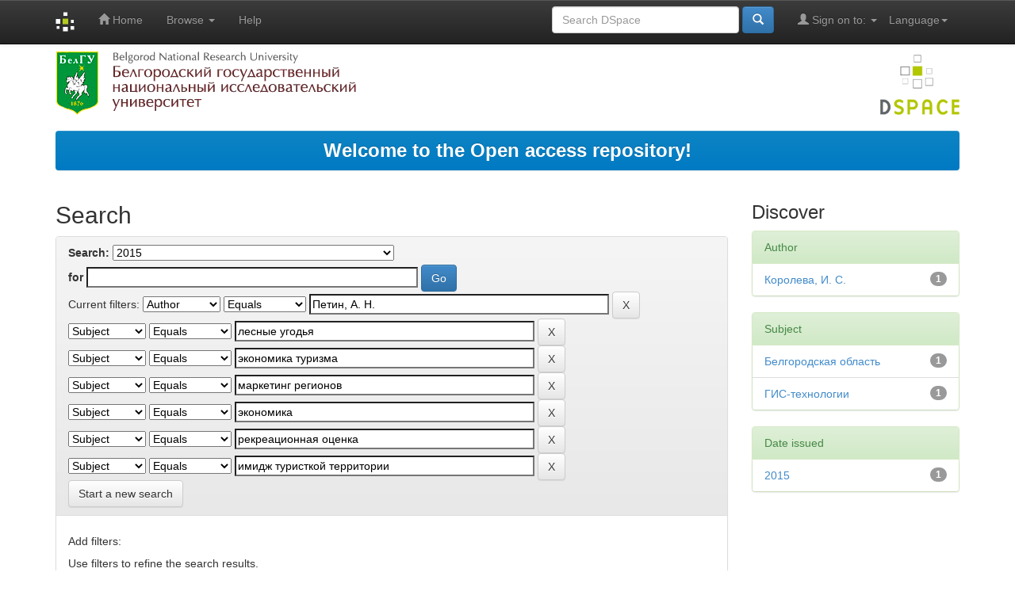

--- FILE ---
content_type: text/html;charset=UTF-8
request_url: http://dspace.bsu.edu.ru/handle/123456789/39063/simple-search?query=&sort_by=score&order=desc&rpp=10&filter_field_1=author&filter_type_1=equals&filter_value_1=%D0%9F%D0%B5%D1%82%D0%B8%D0%BD%2C+%D0%90.+%D0%9D.&filter_field_2=subject&filter_type_2=equals&filter_value_2=%D0%BB%D0%B5%D1%81%D0%BD%D1%8B%D0%B5+%D1%83%D0%B3%D0%BE%D0%B4%D1%8C%D1%8F&filter_field_3=subject&filter_type_3=equals&filter_value_3=%D1%8D%D0%BA%D0%BE%D0%BD%D0%BE%D0%BC%D0%B8%D0%BA%D0%B0+%D1%82%D1%83%D1%80%D0%B8%D0%B7%D0%BC%D0%B0&filter_field_4=subject&filter_type_4=equals&filter_value_4=%D0%BC%D0%B0%D1%80%D0%BA%D0%B5%D1%82%D0%B8%D0%BD%D0%B3+%D1%80%D0%B5%D0%B3%D0%B8%D0%BE%D0%BD%D0%BE%D0%B2&filter_field_5=subject&filter_type_5=equals&filter_value_5=%D1%8D%D0%BA%D0%BE%D0%BD%D0%BE%D0%BC%D0%B8%D0%BA%D0%B0&filter_field_6=subject&filter_type_6=equals&filter_value_6=%D1%80%D0%B5%D0%BA%D1%80%D0%B5%D0%B0%D1%86%D0%B8%D0%BE%D0%BD%D0%BD%D0%B0%D1%8F+%D0%BE%D1%86%D0%B5%D0%BD%D0%BA%D0%B0&etal=0&filtername=subject&filterquery=%D0%B8%D0%BC%D0%B8%D0%B4%D0%B6+%D1%82%D1%83%D1%80%D0%B8%D1%81%D1%82%D0%BA%D0%BE%D0%B9+%D1%82%D0%B5%D1%80%D1%80%D0%B8%D1%82%D0%BE%D1%80%D0%B8%D0%B8&filtertype=equals
body_size: 36248
content:


















<!DOCTYPE html>
<html>
    <head>
        <title>Электронный архив открытого доступа НИУ «БелГУ»: Search</title>
        <meta http-equiv="Content-Type" content="text/html; charset=UTF-8" />
        <meta name="Generator" content="DSpace 5.5" />
        <meta name="viewport" content="width=device-width, initial-scale=1.0">
		
        <link rel="shortcut icon" href="/favicon.gif" type="image/x-icon"/>
		
	    <link rel="stylesheet" href="/static/css/jquery-ui-1.10.3.custom/redmond/jquery-ui-1.10.3.custom.css" type="text/css" />
	    <link rel="stylesheet" href="/static/css/bootstrap/bootstrap.min.css" type="text/css" />
	    <link rel="stylesheet" href="/static/css/bootstrap/bootstrap-theme.min.css" type="text/css" />
	    <link rel="stylesheet" href="/static/css/bootstrap/dspace-theme.css" type="text/css" />

        <link rel="search" type="application/opensearchdescription+xml" href="/open-search/description.xml" title="DSpace"/>

        
	<script type='text/javascript' src="/static/js/jquery/jquery-1.10.2.min.js"></script>
	<script type='text/javascript' src='/static/js/jquery/jquery-ui-1.10.3.custom.min.js'></script>
	<script type='text/javascript' src='/static/js/bootstrap/bootstrap.min.js'></script>
	<script type='text/javascript' src='/static/js/holder.js'></script>
	<script type="text/javascript" src="/utils.js"></script>
    <script type="text/javascript" src="/static/js/choice-support.js"> </script>

    
    
		<script type="text/javascript">
	var jQ = jQuery.noConflict();
	jQ(document).ready(function() {
		jQ( "#spellCheckQuery").click(function(){
			jQ("#query").val(jQ(this).attr('data-spell'));
			jQ("#main-query-submit").click();
		});
		jQ( "#filterquery" )
			.autocomplete({
				source: function( request, response ) {
					jQ.ajax({
						url: "/json/discovery/autocomplete?query=&filter_field_1=author&filter_type_1=equals&filter_value_1=%D0%9F%D0%B5%D1%82%D0%B8%D0%BD%2C+%D0%90.+%D0%9D.&filter_field_2=subject&filter_type_2=equals&filter_value_2=%D0%BB%D0%B5%D1%81%D0%BD%D1%8B%D0%B5+%D1%83%D0%B3%D0%BE%D0%B4%D1%8C%D1%8F&filter_field_3=subject&filter_type_3=equals&filter_value_3=%D1%8D%D0%BA%D0%BE%D0%BD%D0%BE%D0%BC%D0%B8%D0%BA%D0%B0+%D1%82%D1%83%D1%80%D0%B8%D0%B7%D0%BC%D0%B0&filter_field_4=subject&filter_type_4=equals&filter_value_4=%D0%BC%D0%B0%D1%80%D0%BA%D0%B5%D1%82%D0%B8%D0%BD%D0%B3+%D1%80%D0%B5%D0%B3%D0%B8%D0%BE%D0%BD%D0%BE%D0%B2&filter_field_5=subject&filter_type_5=equals&filter_value_5=%D1%8D%D0%BA%D0%BE%D0%BD%D0%BE%D0%BC%D0%B8%D0%BA%D0%B0&filter_field_6=subject&filter_type_6=equals&filter_value_6=%D1%80%D0%B5%D0%BA%D1%80%D0%B5%D0%B0%D1%86%D0%B8%D0%BE%D0%BD%D0%BD%D0%B0%D1%8F+%D0%BE%D1%86%D0%B5%D0%BD%D0%BA%D0%B0&filter_field_7=subject&filter_type_7=equals&filter_value_7=%D0%B8%D0%BC%D0%B8%D0%B4%D0%B6+%D1%82%D1%83%D1%80%D0%B8%D1%81%D1%82%D0%BA%D0%BE%D0%B9+%D1%82%D0%B5%D1%80%D1%80%D0%B8%D1%82%D0%BE%D1%80%D0%B8%D0%B8",
						dataType: "json",
						cache: false,
						data: {
							auto_idx: jQ("#filtername").val(),
							auto_query: request.term,
							auto_sort: 'count',
							auto_type: jQ("#filtertype").val(),
							location: '123456789/39063'	
						},
						success: function( data ) {
							response( jQ.map( data.autocomplete, function( item ) {
								var tmp_val = item.authorityKey;
								if (tmp_val == null || tmp_val == '')
								{
									tmp_val = item.displayedValue;
								}
								return {
									label: item.displayedValue + " (" + item.count + ")",
									value: tmp_val
								};
							}))			
						}
					})
				}
			});
	});
	function validateFilters() {
		return document.getElementById("filterquery").value.length > 0;
	}
</script>
		
    
    
	<script>
		(function(i,s,o,g,r,a,m){i['GoogleAnalyticsObject']=r;i[r]=i[r]||function(){
		(i[r].q=i[r].q||[]).push(arguments)},i[r].l=1*new Date();a=s.createElement(o),
		m=s.getElementsByTagName(o)[0];a.async=1;a.src=g;m.parentNode.insertBefore(a,m)
		})(window,document,'script','https://www.google-analytics.com/analytics.js','ga');

		ga('create', 'UA-17205133-1', 'auto');
		ga('send', 'pageview');
	</script>
	
	
	<!-- Yandex.Metrika counter -->
	<script type="text/javascript" >
		(function(m,e,t,r,i,k,a){m[i]=m[i]||function(){(m[i].a=m[i].a||[]).push(arguments)};
		m[i].l=1*new Date();
		for (var j = 0; j < document.scripts.length; j++) {if (document.scripts[j].src === r) { return; }}
		k=e.createElement(t),a=e.getElementsByTagName(t)[0],k.async=1,k.src=r,a.parentNode.insertBefore(k,a)})
		(window, document, "script", "https://mc.yandex.ru/metrika/tag.js", "ym");

		ym(98534254, "init", {
			clickmap:true,
			trackLinks:true,
			accurateTrackBounce:true
		});
	</script>
	<noscript><div><img src="https://mc.yandex.ru/watch/98534254" style="position:absolute; left:-9999px;" alt="" /></div></noscript>
	<!-- /Yandex.Metrika counter -->
	
<!-- HTML5 shim and Respond.js IE8 support of HTML5 elements and media queries -->
<!--[if lt IE 9]>
  <script src="/static/js/html5shiv.js"></script>
  <script src="/static/js/respond.min.js"></script>
<![endif]-->


 <script type="text/javascript" src="http://vk.com/js/api/share.js?93" charset="windows-1251"></script>


    </head>

    
    
    <body class="undernavigation">

	

<!--
	<div id="fb-root"></div>
	<script>
		(function(d, s, id) {
		var js, fjs = d.getElementsByTagName(s)[0];
		if (d.getElementById(id)) return;
		js = d.createElement(s); js.id = id;
		js.src = "//connect.facebook.net/ru_RU/sdk.js#xfbml=1&version=v2.6";
		fjs.parentNode.insertBefore(js, fjs);
		}(document, 'script', 'facebook-jssdk'));
	</script>
-->


<a class="sr-only" href="#content">Skip navigation</a>
<header class="navbar navbar-inverse navbar-fixed-top">    
    
            <div class="container">
                

























       <div class="navbar-header">
         <button type="button" class="navbar-toggle" data-toggle="collapse" data-target=".navbar-collapse">
           <span class="icon-bar"></span>
           <span class="icon-bar"></span>
           <span class="icon-bar"></span>
         </button>
         <a class="navbar-brand" href="/"><img height="25" src="/image/dspace-logo-only.png" alt="DSpace logo" /></a>
       </div>
       <nav class="collapse navbar-collapse bs-navbar-collapse" role="navigation">
         <ul class="nav navbar-nav">
           <li class=""><a href="/"><span class="glyphicon glyphicon-home"></span> Home</a></li>
                
           <li class="dropdown">
             <a href="#" class="dropdown-toggle" data-toggle="dropdown">Browse <b class="caret"></b></a>
             <ul class="dropdown-menu">
               <li><a href="/community-list">Communities<br/>&amp;&nbsp;Collections</a></li>
				<li class="divider"></li>
        <li class="dropdown-header">Browse Items by:</li>
				
				
				
				      			<li><a href="/browse?type=author">Author</a></li>
					
				      			<li><a href="/browse?type=title">Title</a></li>
					
				      			<li><a href="/browse?type=subject">Subject</a></li>
					
				      			<li><a href="/browse?type=dateissued">Issue Date</a></li>
					
				    
				

            </ul>
          </li>
          <li class=""><script type="text/javascript">
<!-- Javascript starts here
document.write('<a href="#" onClick="var popupwin = window.open(\'/help/index.html\',\'dspacepopup\',\'height=600,width=550,resizable,scrollbars\');popupwin.focus();return false;">Help<\/a>');
// -->
</script><noscript><a href="/help/index.html" target="dspacepopup">Help</a></noscript></li>
       </ul>

 
    <div class="nav navbar-nav navbar-right">
	 <ul class="nav navbar-nav navbar-right">
      <li class="dropdown">
       <a href="#" class="dropdown-toggle" data-toggle="dropdown">Language<b class="caret"></b></a>
        <ul class="dropdown-menu">
 
      <li>
        <a onclick="javascript:document.repost.locale.value='en';
                  document.repost.submit();" href="?locale=en">
         English
       </a>
      </li>
 
      <li>
        <a onclick="javascript:document.repost.locale.value='ru';
                  document.repost.submit();" href="?locale=ru">
         русский
       </a>
      </li>
 
     </ul>
    </li>
    </ul>
  </div>
 
 
       <div class="nav navbar-nav navbar-right">
		<ul class="nav navbar-nav navbar-right">
         <li class="dropdown">
         
             <a href="#" class="dropdown-toggle" data-toggle="dropdown"><span class="glyphicon glyphicon-user"></span> Sign on to: <b class="caret"></b></a>
	             
             <ul class="dropdown-menu">
               <li><a href="/mydspace">My DSpace</a></li>
               <li><a href="/subscribe">Receive email<br/>updates</a></li>
               <li><a href="/profile">Edit Profile</a></li>
			   <li>_________________________</li>
			   <li><a href="/authors.jsp">For Authors</a></li>

		
             </ul>
           </li>
          </ul>
          
	
	<form method="get" action="/simple-search" class="navbar-form navbar-right">
	    <div class="form-group">
          <input type="text" class="form-control" placeholder="Search&nbsp;DSpace" name="query" id="tequery" size="25"/>
        </div>
        <button type="submit" class="btn btn-primary"><span class="glyphicon glyphicon-search"></span></button>

	</form></div>
    </nav>

            </div>

</header>



        

<div class="container">

		<a href="http://www.bsu.edu.ru/"><img src="/image/logo_bsu.png" alt="BelSU"/></a>
		<img class="pull-right" src="/image/logo.png" alt="DSpace logo" />

		</div>
		
<br/>
                


<div class="container">
               



  








<ol class="breadcrumb btn-success" >




<li> <font size="5"> <a href="/">Welcome to the Open access repository!</a> </font> </li>



</ol>
 
</div>                



        

		<div class="container">

	<div class="row">
		<div class="col-md-9">
		








































    

<h2>Search</h2>

<div class="discovery-search-form panel panel-default">
    
	<div class="discovery-query panel-heading">
    <form action="simple-search" method="get">
         <label for="tlocation">
         	Search:
         </label>
         <select name="location" id="tlocation">

									<option value="/">All of DSpace</option>

                                <option value="123456789/37888" >
                                	Научные журналы НИУ "БелГУ"</option>

                                <option value="123456789/39008" >
                                	Научный результат</option>

                                <option value="123456789/39009" >
                                	Научный результат. Технологии бизнеса и сервиса</option>

                                <option value="123456789/39063" selected="selected">
                                	2015</option>

                                <option value="123456789/39064" >
                                	Т. 1, вып. 1</option>

                                <option value="123456789/39065" >
                                	Т. 1, вып. 2</option>

                                <option value="123456789/39066" >
                                	Т. 1, вып. 3</option>

                                <option value="123456789/39067" >
                                	Т. 1, вып. 4</option>
                                </select><br/>
                                <label for="query">for</label>
                                <input type="text" size="50" id="query" name="query" value=""/>
                                <input type="submit" id="main-query-submit" class="btn btn-primary" value="Go" />
                  
                                <input type="hidden" value="10" name="rpp" />
                                <input type="hidden" value="score" name="sort_by" />
                                <input type="hidden" value="desc" name="order" />
                                
		<div class="discovery-search-appliedFilters">
		<span>Current filters:</span>
		
			    <select id="filter_field_1" name="filter_field_1">
				<option value="title">Title</option><option value="author" selected="selected">Author</option><option value="subject">Subject</option><option value="dateIssued">Date Issued</option>
				</select>
				<select id="filter_type_1" name="filter_type_1">
				<option value="equals" selected="selected">Equals</option><option value="contains">Contains</option><option value="authority">ID</option><option value="notequals">Not Equals</option><option value="notcontains">Not Contains</option><option value="notauthority">Not ID</option>
				</select>
				<input type="text" id="filter_value_1" name="filter_value_1" value="Петин,&#x20;А.&#x20;Н." size="45"/>
				<input class="btn btn-default" type="submit" id="submit_filter_remove_1" name="submit_filter_remove_1" value="X" />
				<br/>
				
			    <select id="filter_field_2" name="filter_field_2">
				<option value="title">Title</option><option value="author">Author</option><option value="subject" selected="selected">Subject</option><option value="dateIssued">Date Issued</option>
				</select>
				<select id="filter_type_2" name="filter_type_2">
				<option value="equals" selected="selected">Equals</option><option value="contains">Contains</option><option value="authority">ID</option><option value="notequals">Not Equals</option><option value="notcontains">Not Contains</option><option value="notauthority">Not ID</option>
				</select>
				<input type="text" id="filter_value_2" name="filter_value_2" value="лесные&#x20;угодья" size="45"/>
				<input class="btn btn-default" type="submit" id="submit_filter_remove_2" name="submit_filter_remove_2" value="X" />
				<br/>
				
			    <select id="filter_field_3" name="filter_field_3">
				<option value="title">Title</option><option value="author">Author</option><option value="subject" selected="selected">Subject</option><option value="dateIssued">Date Issued</option>
				</select>
				<select id="filter_type_3" name="filter_type_3">
				<option value="equals" selected="selected">Equals</option><option value="contains">Contains</option><option value="authority">ID</option><option value="notequals">Not Equals</option><option value="notcontains">Not Contains</option><option value="notauthority">Not ID</option>
				</select>
				<input type="text" id="filter_value_3" name="filter_value_3" value="экономика&#x20;туризма" size="45"/>
				<input class="btn btn-default" type="submit" id="submit_filter_remove_3" name="submit_filter_remove_3" value="X" />
				<br/>
				
			    <select id="filter_field_4" name="filter_field_4">
				<option value="title">Title</option><option value="author">Author</option><option value="subject" selected="selected">Subject</option><option value="dateIssued">Date Issued</option>
				</select>
				<select id="filter_type_4" name="filter_type_4">
				<option value="equals" selected="selected">Equals</option><option value="contains">Contains</option><option value="authority">ID</option><option value="notequals">Not Equals</option><option value="notcontains">Not Contains</option><option value="notauthority">Not ID</option>
				</select>
				<input type="text" id="filter_value_4" name="filter_value_4" value="маркетинг&#x20;регионов" size="45"/>
				<input class="btn btn-default" type="submit" id="submit_filter_remove_4" name="submit_filter_remove_4" value="X" />
				<br/>
				
			    <select id="filter_field_5" name="filter_field_5">
				<option value="title">Title</option><option value="author">Author</option><option value="subject" selected="selected">Subject</option><option value="dateIssued">Date Issued</option>
				</select>
				<select id="filter_type_5" name="filter_type_5">
				<option value="equals" selected="selected">Equals</option><option value="contains">Contains</option><option value="authority">ID</option><option value="notequals">Not Equals</option><option value="notcontains">Not Contains</option><option value="notauthority">Not ID</option>
				</select>
				<input type="text" id="filter_value_5" name="filter_value_5" value="экономика" size="45"/>
				<input class="btn btn-default" type="submit" id="submit_filter_remove_5" name="submit_filter_remove_5" value="X" />
				<br/>
				
			    <select id="filter_field_6" name="filter_field_6">
				<option value="title">Title</option><option value="author">Author</option><option value="subject" selected="selected">Subject</option><option value="dateIssued">Date Issued</option>
				</select>
				<select id="filter_type_6" name="filter_type_6">
				<option value="equals" selected="selected">Equals</option><option value="contains">Contains</option><option value="authority">ID</option><option value="notequals">Not Equals</option><option value="notcontains">Not Contains</option><option value="notauthority">Not ID</option>
				</select>
				<input type="text" id="filter_value_6" name="filter_value_6" value="рекреационная&#x20;оценка" size="45"/>
				<input class="btn btn-default" type="submit" id="submit_filter_remove_6" name="submit_filter_remove_6" value="X" />
				<br/>
				
			    <select id="filter_field_7" name="filter_field_7">
				<option value="title">Title</option><option value="author">Author</option><option value="subject" selected="selected">Subject</option><option value="dateIssued">Date Issued</option>
				</select>
				<select id="filter_type_7" name="filter_type_7">
				<option value="equals" selected="selected">Equals</option><option value="contains">Contains</option><option value="authority">ID</option><option value="notequals">Not Equals</option><option value="notcontains">Not Contains</option><option value="notauthority">Not ID</option>
				</select>
				<input type="text" id="filter_value_7" name="filter_value_7" value="имидж&#x20;туристкой&#x20;территории" size="45"/>
				<input class="btn btn-default" type="submit" id="submit_filter_remove_7" name="submit_filter_remove_7" value="X" />
				<br/>
				
		</div>

<a class="btn btn-default" href="/simple-search">Start a new search</a>	
		</form>
		</div>

		<div class="discovery-search-filters panel-body">
		<h5>Add filters:</h5>
		<p class="discovery-search-filters-hint">Use filters to refine the search results.</p>
		<form action="simple-search" method="get">
		<input type="hidden" value="123456789&#x2F;39063" name="location" />
		<input type="hidden" value="" name="query" />
		
				    <input type="hidden" id="filter_field_1" name="filter_field_1" value="author" />
					<input type="hidden" id="filter_type_1" name="filter_type_1" value="equals" />
					<input type="hidden" id="filter_value_1" name="filter_value_1" value="Петин,&#x20;А.&#x20;Н." />
					
				    <input type="hidden" id="filter_field_2" name="filter_field_2" value="subject" />
					<input type="hidden" id="filter_type_2" name="filter_type_2" value="equals" />
					<input type="hidden" id="filter_value_2" name="filter_value_2" value="лесные&#x20;угодья" />
					
				    <input type="hidden" id="filter_field_3" name="filter_field_3" value="subject" />
					<input type="hidden" id="filter_type_3" name="filter_type_3" value="equals" />
					<input type="hidden" id="filter_value_3" name="filter_value_3" value="экономика&#x20;туризма" />
					
				    <input type="hidden" id="filter_field_4" name="filter_field_4" value="subject" />
					<input type="hidden" id="filter_type_4" name="filter_type_4" value="equals" />
					<input type="hidden" id="filter_value_4" name="filter_value_4" value="маркетинг&#x20;регионов" />
					
				    <input type="hidden" id="filter_field_5" name="filter_field_5" value="subject" />
					<input type="hidden" id="filter_type_5" name="filter_type_5" value="equals" />
					<input type="hidden" id="filter_value_5" name="filter_value_5" value="экономика" />
					
				    <input type="hidden" id="filter_field_6" name="filter_field_6" value="subject" />
					<input type="hidden" id="filter_type_6" name="filter_type_6" value="equals" />
					<input type="hidden" id="filter_value_6" name="filter_value_6" value="рекреационная&#x20;оценка" />
					
				    <input type="hidden" id="filter_field_7" name="filter_field_7" value="subject" />
					<input type="hidden" id="filter_type_7" name="filter_type_7" value="equals" />
					<input type="hidden" id="filter_value_7" name="filter_value_7" value="имидж&#x20;туристкой&#x20;территории" />
					
		<select id="filtername" name="filtername">
		<option value="title">Title</option><option value="author">Author</option><option value="subject">Subject</option><option value="dateIssued">Date Issued</option>
		</select>
		<select id="filtertype" name="filtertype">
		<option value="equals">Equals</option><option value="contains">Contains</option><option value="authority">ID</option><option value="notequals">Not Equals</option><option value="notcontains">Not Contains</option><option value="notauthority">Not ID</option>
		</select>
		<input type="text" id="filterquery" name="filterquery" size="45" required="required" />
		<input type="hidden" value="10" name="rpp" />
		<input type="hidden" value="score" name="sort_by" />
		<input type="hidden" value="desc" name="order" />
		<input class="btn btn-default" type="submit" value="Add" onclick="return validateFilters()" />
		</form>
		</div>        

        
   <div class="discovery-pagination-controls panel-footer">
   <form action="simple-search" method="get">
   <input type="hidden" value="123456789&#x2F;39063" name="location" />
   <input type="hidden" value="" name="query" />
	
				    <input type="hidden" id="filter_field_1" name="filter_field_1" value="author" />
					<input type="hidden" id="filter_type_1" name="filter_type_1" value="equals" />
					<input type="hidden" id="filter_value_1" name="filter_value_1" value="Петин,&#x20;А.&#x20;Н." />
					
				    <input type="hidden" id="filter_field_2" name="filter_field_2" value="subject" />
					<input type="hidden" id="filter_type_2" name="filter_type_2" value="equals" />
					<input type="hidden" id="filter_value_2" name="filter_value_2" value="лесные&#x20;угодья" />
					
				    <input type="hidden" id="filter_field_3" name="filter_field_3" value="subject" />
					<input type="hidden" id="filter_type_3" name="filter_type_3" value="equals" />
					<input type="hidden" id="filter_value_3" name="filter_value_3" value="экономика&#x20;туризма" />
					
				    <input type="hidden" id="filter_field_4" name="filter_field_4" value="subject" />
					<input type="hidden" id="filter_type_4" name="filter_type_4" value="equals" />
					<input type="hidden" id="filter_value_4" name="filter_value_4" value="маркетинг&#x20;регионов" />
					
				    <input type="hidden" id="filter_field_5" name="filter_field_5" value="subject" />
					<input type="hidden" id="filter_type_5" name="filter_type_5" value="equals" />
					<input type="hidden" id="filter_value_5" name="filter_value_5" value="экономика" />
					
				    <input type="hidden" id="filter_field_6" name="filter_field_6" value="subject" />
					<input type="hidden" id="filter_type_6" name="filter_type_6" value="equals" />
					<input type="hidden" id="filter_value_6" name="filter_value_6" value="рекреационная&#x20;оценка" />
					
				    <input type="hidden" id="filter_field_7" name="filter_field_7" value="subject" />
					<input type="hidden" id="filter_type_7" name="filter_type_7" value="equals" />
					<input type="hidden" id="filter_value_7" name="filter_value_7" value="имидж&#x20;туристкой&#x20;территории" />
						
           <label for="rpp">Results/Page</label>
           <select name="rpp">

                   <option value="5" >5</option>

                   <option value="10" selected="selected">10</option>

                   <option value="15" >15</option>

                   <option value="20" >20</option>

                   <option value="25" >25</option>

                   <option value="30" >30</option>

                   <option value="35" >35</option>

                   <option value="40" >40</option>

                   <option value="45" >45</option>

                   <option value="50" >50</option>

                   <option value="55" >55</option>

                   <option value="60" >60</option>

                   <option value="65" >65</option>

                   <option value="70" >70</option>

                   <option value="75" >75</option>

                   <option value="80" >80</option>

                   <option value="85" >85</option>

                   <option value="90" >90</option>

                   <option value="95" >95</option>

                   <option value="100" >100</option>

           </select>
           &nbsp;|&nbsp;

               <label for="sort_by">Sort items by</label>
               <select name="sort_by">
                   <option value="score">Relevance</option>
 <option value="dc.title_sort" >Title</option> <option value="dc.date.issued_dt" >Issue Date</option>
               </select>

           <label for="order">In order</label>
           <select name="order">
               <option value="ASC" >Ascending</option>
               <option value="DESC" selected="selected">Descending</option>
           </select>
           <label for="etal">Authors/record</label>
           <select name="etal">

               <option value="0" selected="selected">All</option>
<option value="1" >1</option>
                       <option value="5" >5</option>

                       <option value="10" >10</option>

                       <option value="15" >15</option>

                       <option value="20" >20</option>

                       <option value="25" >25</option>

                       <option value="30" >30</option>

                       <option value="35" >35</option>

                       <option value="40" >40</option>

                       <option value="45" >45</option>

                       <option value="50" >50</option>

           </select>
           <input class="btn btn-default" type="submit" name="submit_search" value="Update" />


</form>
   </div>
</div>   

<hr/>
<div class="discovery-result-pagination row container">

    
	<div class="alert alert-info">Results 1-1 of 1 (Search time: 0.002 seconds).</div>
    <ul class="pagination pull-right">
	<li class="disabled"><span>previous</span></li>
	
	<li class="active"><span>1</span></li>

	<li class="disabled"><span>next</span></li>
	</ul>
<!-- give a content to the div -->
</div>
<div class="discovery-result-results">





    <div class="panel panel-info">
    <div class="panel-heading">Item hits:</div>
    <table align="center" class="table" summary="This table browses all dspace content">
<colgroup><col width="130" /><col width="60%" /><col width="40%" /></colgroup>
<tr>
<th id="t1" class="oddRowEvenCol">Issue Date</th><th id="t2" class="oddRowOddCol">Title</th><th id="t3" class="oddRowEvenCol">Author(s)</th></tr><tr><td headers="t1" class="evenRowEvenCol" nowrap="nowrap" align="right">2015</td><td headers="t2" class="evenRowOddCol" ><a href="/handle/123456789/39079">Теория&#x20;и&#x20;методология&#x20;рекреационной&#x20;оценки&#x20;лесных&#x20;угодий&#x20;с&#x20;помощью&#x20;ГИС-технологий</a></td><td headers="t3" class="evenRowEvenCol" ><em><a href="/browse?type=author&amp;value=%D0%9A%D0%BE%D1%80%D0%BE%D0%BB%D0%B5%D0%B2%D0%B0%2C+%D0%98.+%D0%A1.">Королева,&#x20;И.&#x20;С.</a>; <a href="/browse?type=author&amp;value=%D0%9F%D0%B5%D1%82%D0%B8%D0%BD%2C+%D0%90.+%D0%9D.">Петин,&#x20;А.&#x20;Н.</a></em></td></tr>
</table>

    </div>

</div>
















            

	</div>
	<div class="col-md-3">
                    


<h3 class="facets">Discover</h3>
<div id="facets" class="facetsBox">

<div id="facet_author" class="panel panel-success">
	    <div class="panel-heading">Author</div>
	    <ul class="list-group"><li class="list-group-item"><span class="badge">1</span> <a href="/handle/123456789/39063/simple-search?query=&amp;sort_by=score&amp;order=desc&amp;rpp=10&amp;filter_field_1=author&amp;filter_type_1=equals&amp;filter_value_1=%D0%9F%D0%B5%D1%82%D0%B8%D0%BD%2C+%D0%90.+%D0%9D.&amp;filter_field_2=subject&amp;filter_type_2=equals&amp;filter_value_2=%D0%BB%D0%B5%D1%81%D0%BD%D1%8B%D0%B5+%D1%83%D0%B3%D0%BE%D0%B4%D1%8C%D1%8F&amp;filter_field_3=subject&amp;filter_type_3=equals&amp;filter_value_3=%D1%8D%D0%BA%D0%BE%D0%BD%D0%BE%D0%BC%D0%B8%D0%BA%D0%B0+%D1%82%D1%83%D1%80%D0%B8%D0%B7%D0%BC%D0%B0&amp;filter_field_4=subject&amp;filter_type_4=equals&amp;filter_value_4=%D0%BC%D0%B0%D1%80%D0%BA%D0%B5%D1%82%D0%B8%D0%BD%D0%B3+%D1%80%D0%B5%D0%B3%D0%B8%D0%BE%D0%BD%D0%BE%D0%B2&amp;filter_field_5=subject&amp;filter_type_5=equals&amp;filter_value_5=%D1%8D%D0%BA%D0%BE%D0%BD%D0%BE%D0%BC%D0%B8%D0%BA%D0%B0&amp;filter_field_6=subject&amp;filter_type_6=equals&amp;filter_value_6=%D1%80%D0%B5%D0%BA%D1%80%D0%B5%D0%B0%D1%86%D0%B8%D0%BE%D0%BD%D0%BD%D0%B0%D1%8F+%D0%BE%D1%86%D0%B5%D0%BD%D0%BA%D0%B0&amp;filter_field_7=subject&amp;filter_type_7=equals&amp;filter_value_7=%D0%B8%D0%BC%D0%B8%D0%B4%D0%B6+%D1%82%D1%83%D1%80%D0%B8%D1%81%D1%82%D0%BA%D0%BE%D0%B9+%D1%82%D0%B5%D1%80%D1%80%D0%B8%D1%82%D0%BE%D1%80%D0%B8%D0%B8&amp;etal=0&amp;filtername=author&amp;filterquery=%D0%9A%D0%BE%D1%80%D0%BE%D0%BB%D0%B5%D0%B2%D0%B0%2C+%D0%98.+%D0%A1.&amp;filtertype=equals"
                title="Filter by Королева, И. С.">
                Королева, И. С.</a></li></ul></div><div id="facet_subject" class="panel panel-success">
	    <div class="panel-heading">Subject</div>
	    <ul class="list-group"><li class="list-group-item"><span class="badge">1</span> <a href="/handle/123456789/39063/simple-search?query=&amp;sort_by=score&amp;order=desc&amp;rpp=10&amp;filter_field_1=author&amp;filter_type_1=equals&amp;filter_value_1=%D0%9F%D0%B5%D1%82%D0%B8%D0%BD%2C+%D0%90.+%D0%9D.&amp;filter_field_2=subject&amp;filter_type_2=equals&amp;filter_value_2=%D0%BB%D0%B5%D1%81%D0%BD%D1%8B%D0%B5+%D1%83%D0%B3%D0%BE%D0%B4%D1%8C%D1%8F&amp;filter_field_3=subject&amp;filter_type_3=equals&amp;filter_value_3=%D1%8D%D0%BA%D0%BE%D0%BD%D0%BE%D0%BC%D0%B8%D0%BA%D0%B0+%D1%82%D1%83%D1%80%D0%B8%D0%B7%D0%BC%D0%B0&amp;filter_field_4=subject&amp;filter_type_4=equals&amp;filter_value_4=%D0%BC%D0%B0%D1%80%D0%BA%D0%B5%D1%82%D0%B8%D0%BD%D0%B3+%D1%80%D0%B5%D0%B3%D0%B8%D0%BE%D0%BD%D0%BE%D0%B2&amp;filter_field_5=subject&amp;filter_type_5=equals&amp;filter_value_5=%D1%8D%D0%BA%D0%BE%D0%BD%D0%BE%D0%BC%D0%B8%D0%BA%D0%B0&amp;filter_field_6=subject&amp;filter_type_6=equals&amp;filter_value_6=%D1%80%D0%B5%D0%BA%D1%80%D0%B5%D0%B0%D1%86%D0%B8%D0%BE%D0%BD%D0%BD%D0%B0%D1%8F+%D0%BE%D1%86%D0%B5%D0%BD%D0%BA%D0%B0&amp;filter_field_7=subject&amp;filter_type_7=equals&amp;filter_value_7=%D0%B8%D0%BC%D0%B8%D0%B4%D0%B6+%D1%82%D1%83%D1%80%D0%B8%D1%81%D1%82%D0%BA%D0%BE%D0%B9+%D1%82%D0%B5%D1%80%D1%80%D0%B8%D1%82%D0%BE%D1%80%D0%B8%D0%B8&amp;etal=0&amp;filtername=subject&amp;filterquery=%D0%91%D0%B5%D0%BB%D0%B3%D0%BE%D1%80%D0%BE%D0%B4%D1%81%D0%BA%D0%B0%D1%8F+%D0%BE%D0%B1%D0%BB%D0%B0%D1%81%D1%82%D1%8C&amp;filtertype=equals"
                title="Filter by Белгородская область">
                Белгородская область</a></li><li class="list-group-item"><span class="badge">1</span> <a href="/handle/123456789/39063/simple-search?query=&amp;sort_by=score&amp;order=desc&amp;rpp=10&amp;filter_field_1=author&amp;filter_type_1=equals&amp;filter_value_1=%D0%9F%D0%B5%D1%82%D0%B8%D0%BD%2C+%D0%90.+%D0%9D.&amp;filter_field_2=subject&amp;filter_type_2=equals&amp;filter_value_2=%D0%BB%D0%B5%D1%81%D0%BD%D1%8B%D0%B5+%D1%83%D0%B3%D0%BE%D0%B4%D1%8C%D1%8F&amp;filter_field_3=subject&amp;filter_type_3=equals&amp;filter_value_3=%D1%8D%D0%BA%D0%BE%D0%BD%D0%BE%D0%BC%D0%B8%D0%BA%D0%B0+%D1%82%D1%83%D1%80%D0%B8%D0%B7%D0%BC%D0%B0&amp;filter_field_4=subject&amp;filter_type_4=equals&amp;filter_value_4=%D0%BC%D0%B0%D1%80%D0%BA%D0%B5%D1%82%D0%B8%D0%BD%D0%B3+%D1%80%D0%B5%D0%B3%D0%B8%D0%BE%D0%BD%D0%BE%D0%B2&amp;filter_field_5=subject&amp;filter_type_5=equals&amp;filter_value_5=%D1%8D%D0%BA%D0%BE%D0%BD%D0%BE%D0%BC%D0%B8%D0%BA%D0%B0&amp;filter_field_6=subject&amp;filter_type_6=equals&amp;filter_value_6=%D1%80%D0%B5%D0%BA%D1%80%D0%B5%D0%B0%D1%86%D0%B8%D0%BE%D0%BD%D0%BD%D0%B0%D1%8F+%D0%BE%D1%86%D0%B5%D0%BD%D0%BA%D0%B0&amp;filter_field_7=subject&amp;filter_type_7=equals&amp;filter_value_7=%D0%B8%D0%BC%D0%B8%D0%B4%D0%B6+%D1%82%D1%83%D1%80%D0%B8%D1%81%D1%82%D0%BA%D0%BE%D0%B9+%D1%82%D0%B5%D1%80%D1%80%D0%B8%D1%82%D0%BE%D1%80%D0%B8%D0%B8&amp;etal=0&amp;filtername=subject&amp;filterquery=%D0%93%D0%98%D0%A1-%D1%82%D0%B5%D1%85%D0%BD%D0%BE%D0%BB%D0%BE%D0%B3%D0%B8%D0%B8&amp;filtertype=equals"
                title="Filter by ГИС-технологии">
                ГИС-технологии</a></li></ul></div><div id="facet_dateIssued" class="panel panel-success">
	    <div class="panel-heading">Date issued</div>
	    <ul class="list-group"><li class="list-group-item"><span class="badge">1</span> <a href="/handle/123456789/39063/simple-search?query=&amp;sort_by=score&amp;order=desc&amp;rpp=10&amp;filter_field_1=author&amp;filter_type_1=equals&amp;filter_value_1=%D0%9F%D0%B5%D1%82%D0%B8%D0%BD%2C+%D0%90.+%D0%9D.&amp;filter_field_2=subject&amp;filter_type_2=equals&amp;filter_value_2=%D0%BB%D0%B5%D1%81%D0%BD%D1%8B%D0%B5+%D1%83%D0%B3%D0%BE%D0%B4%D1%8C%D1%8F&amp;filter_field_3=subject&amp;filter_type_3=equals&amp;filter_value_3=%D1%8D%D0%BA%D0%BE%D0%BD%D0%BE%D0%BC%D0%B8%D0%BA%D0%B0+%D1%82%D1%83%D1%80%D0%B8%D0%B7%D0%BC%D0%B0&amp;filter_field_4=subject&amp;filter_type_4=equals&amp;filter_value_4=%D0%BC%D0%B0%D1%80%D0%BA%D0%B5%D1%82%D0%B8%D0%BD%D0%B3+%D1%80%D0%B5%D0%B3%D0%B8%D0%BE%D0%BD%D0%BE%D0%B2&amp;filter_field_5=subject&amp;filter_type_5=equals&amp;filter_value_5=%D1%8D%D0%BA%D0%BE%D0%BD%D0%BE%D0%BC%D0%B8%D0%BA%D0%B0&amp;filter_field_6=subject&amp;filter_type_6=equals&amp;filter_value_6=%D1%80%D0%B5%D0%BA%D1%80%D0%B5%D0%B0%D1%86%D0%B8%D0%BE%D0%BD%D0%BD%D0%B0%D1%8F+%D0%BE%D1%86%D0%B5%D0%BD%D0%BA%D0%B0&amp;filter_field_7=subject&amp;filter_type_7=equals&amp;filter_value_7=%D0%B8%D0%BC%D0%B8%D0%B4%D0%B6+%D1%82%D1%83%D1%80%D0%B8%D1%81%D1%82%D0%BA%D0%BE%D0%B9+%D1%82%D0%B5%D1%80%D1%80%D0%B8%D1%82%D0%BE%D1%80%D0%B8%D0%B8&amp;etal=0&amp;filtername=dateIssued&amp;filterquery=2015&amp;filtertype=equals"
                title="Filter by 2015">
                2015</a></li></ul></div>

</div>


    </div>
    </div>       

</div>
</main>
            
             <footer class="navbar navbar-inverse navbar-bottom">
             <div id="designedby" class="container text-muted">
              

				<div id="footer_feedback">
					<div class="col-md-6">			
						<p class="text-muted"><b> ISSN: <a target="_blank" alt="ISSN" href="http://road.issn.org/issn/2310-7529">2310-7529</a> </b>&nbsp;
					</div>
					<div class="col-md-6" align="right">	
						<b>
						<a target="_blank" href="/feedback">Feedback</a>
						<a href="/htmlmap"></a> </b> </p>
					</div>
                 </div>
			</div>
    </footer>
    </body>
</html>
